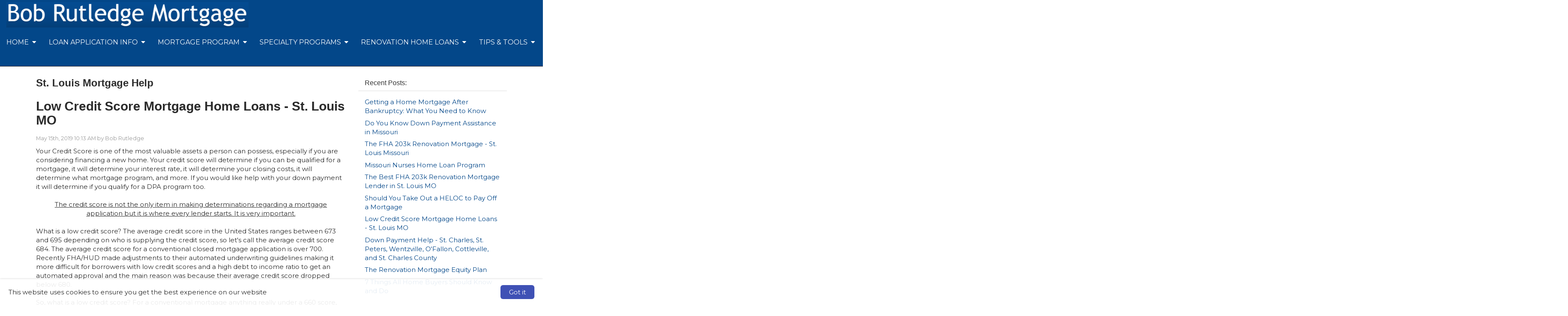

--- FILE ---
content_type: text/html; charset=utf-8
request_url: https://www.bobrutledge.com/Low+Credit+Score+Mortgage+Home+Loans+-+St.+Louis+MO
body_size: 28127
content:

<!doctype html>

<html lang="en">
	<head>
		
    
    <title>
        Mortgage Tips and Information That Helps - St. Louis MO </title>
    <meta charset="utf-8" />
    <meta name="headerInfo" content="NewContent">
    <meta http-equiv="X-UA-Compatible" content="IE=edge" />
    <meta name="drid" content="proi" />
    <meta name="viewport" content="width=device-width, initial-scale=1" />
    <meta id="head_head_metaDesc" name="description" content="My blog is dedicated to find the answers to your questions about, First Time Home Buyers, FHA Information, FHA 203k, Down Payment Help, low down payment options, and so much more in the St. Louis and St. Charles, MO area.  Come here to find the latest mortgage lending news and trends regarding interest rates, programs, guidelines and help for new home buyers."></meta>
    <meta id="head_head_metaKey" name="keywords" content="St. Louis, St. Charles, Missouri MO, home loans, real estate loans, home loan information, mortgage loans, mortgage, FHA, First Time Home Buyer, Down Payment Help, Mortgage, Mortgage Help, FHA 203k, VA, USDA, 100% Mortgage, No Down Payment Mortgage, FHA 203k lender St. Louis, St. Louis MHDC Lender, No Down Payment St. Louis, Down Payment Assistance St. Louis MO"></meta>
    <link href="https://fonts.googleapis.com/icon?family=Material+Icons" rel="stylesheet">
        <!-- uxThemeStylesLiteral | BEGIN -->
    
    <link rel="icon" type="image/" href="">
    <meta Property= 'og:image' content='http://www.bobrutledge.com/xSites/Mortgage/bobrutledge/'>
<meta Property= 'og:title' content='Mortgage Tips and Information That Helps - St. Louis MO '/>
<meta Property= 'og:type' content='website'/>
<meta Property= 'og:URL' content='http://www.bobrutledge.com/Low+Credit+Score+Mortgage+Home+Loans+-+St.+Louis+MO'/>

    <style>
nav.navbar {
background-color: #034789; 
border-color: #2C2728; 
color: #ffffff; 
font-family: "Montserrat", sans-serif; 
font-size: 16px; 
}
.navbar-nav li a {
background-color: #034789; 
color: #ffffff; 
font-family: "Montserrat", sans-serif; 
font-size: 16px; 
}
.nav .open > a, .nav .open > a:hover, .nav .open > a:focus, .navbar-nav li a:hover {
background-color: #045bb0; 
color: #ffffff; 
}
.nav .open > a, .nav .open > a:hover, .nav .open > a:focus, .navbar-nav li a:hover:hover {
background-color: #045bb0; 
color: #ffffff; 
}
nav.navbar .dropdown-menu {
background-color: #034789; 
}
nav.navbar .dropdown-menu li a {
background-color: #034789; 
color: #ffffff; 
font-family: "Montserrat", sans-serif; 
font-size: 14px; 
}
nav.navbar .dropdown-menu li a:hover {
background-color: #221E20; 
color: #ffffff; 
}
nav.navbar .navbar-toggle {
background-color: #221E20; 
color: #ffffff; 
font-family: "Montserrat", sans-serif; 
font-size: 16px; 
}
nav.navbar .navbar-toggle:hover {
background-color: #045bb0; 
color: #ffffff; 
}
body.xs-body {
color: #2b2b2b; 
font-family: "Montserrat", sans-serif; 
font-size: 15px; 
}
body a {
color: #034789; 
font-family: "Montserrat", sans-serif; 
font-size: 15px; 
}
body a:hover {
color: #000000; 
}
.btn-primary, .btn-xs-primary {
background-color: #034789; 
border-color: #221E20; 
color: #ffffff; 
font-family: "Montserrat", sans-serif; 
font-size: 16px; 
}
.btn-primary, .btn-xs-primary:hover {
background-color: #181517; 
color: #ffffff; 
}
.btn-info, .btn-xs-info {
background-color: #221E20; 
border-color: #221E20; 
color: #ffffff; 
font-family: "Montserrat", sans-serif; 
font-size: 16px; 
}
.btn-info, .btn-xs-info:hover {
background-color: #034789; 
color: #ffffff; 
}
.background-social {
background-color: #a7a7a7; 
}
.background-social a i.social-shape {
color: #ffffff; 
}
.background-social a i.social-logo {
color: #034789; 
}
div.background-primary {
background-color: #a7a7a7; 
color: #ffffff; 
}
div.background-secondary {
background-color: #EAEAEA; 
color: #4A4A4A; 
}
div.card {
background-color: #d0d0d0; 
color: #000000; 
}
.panel-primary {
border-color: #221E20; 
}
.panel-primary > .panel-heading {
background-color: #221E20; 
border-color: #221E20; 
color: #ffffff; 
}
footer.xs-site-footer {
background-color: #221E20; 
color: #ffffff; 
font-family: "Montserrat", sans-serif; 
font-size: 16px; 
}
footer.xs-site-footer a {
color: #ffffff; 
font-family: "Montserrat", sans-serif; 
font-size: 16px; 
}
footer.xs-site-footer a:hover {
color: #221E20; 
}
.footer-social a i.social-shape {
color: #ffffff; 
}
.footer-social a i.social-logo {
color: #034789; 
}
</style>
<link href="https://fonts.googleapis.com/css?family=Montserrat" rel="stylesheet">
<link href="https://fonts.googleapis.com/css?family=Merriweather" rel="stylesheet">

    <style>
    .xs-blog-sidebar {
  margin-top: 20px;
}

.xs-blog-sidebar .panel {
  border: none;
  -webkit-box-shadow: none;
          box-shadow: none;
}

.xs-blog-sidebar .panel .panel-heading {
  background: transparent;
}

.xs-blog-sidebar .panel .panel-heading h4 {
  font-weight: 100;
}
.BlogPostFooter {
  margin-top: 40px;
}

.BlogPostFooter .BlogPostPostedInFooter a {
  margin: 0px 2px 0 6px;
}

.BlogPostFooter .BlogPostCommentLink {
      background: grey;
    padding: 4px 12px;
    border-radius: 8px;
    color: white;
    margin: 34px 0 0 10px;
}

.BlogPostFooter .BlogPostSubscribeLink {
  margin-top: 40px;
}
.BlogPostCommentSection h5 {
  display: -webkit-box;
  display: -ms-flexbox;
  display: flex;
  -webkit-box-align: center;
      -ms-flex-align: center;
          align-items: center;
  font-weight: 100;
  font-size: 24px;
  color: #757575;
  margin-bottom: 30px;
}

.BlogPostCommentSection h5 i {
  margin-right: 8px;
  color: #757575;
}
.commentHolder {
  margin: 20px 6px;
}

.commentHolder .userComment {
  display: -webkit-box;
  display: -ms-flexbox;
  display: flex;
  -webkit-box-align: start;
      -ms-flex-align: start;
          align-items: flex-start;
}

.commentHolder .userComment i {
  font-size: 36px;
  margin: 4px 10px 0 0;
  color: #e0e0e0;
}

.commentHolder .userReply {
  margin-left: 40px;
      margin-top: 12px;
  display: -webkit-box;
  display: -ms-flexbox;
  display: flex;
  -webkit-box-align: start;
      -ms-flex-align: start;
          align-items: flex-start;
}

.commentHolder .userReply i {
  font-size: 36px;
  margin: 4px 10px 0 0;
  color: #e0e0e0;
}

.commentHolder .commentInfo .commentText {
  border: 1px solid #eee;
  padding: 10px;
  border-radius: 14px;
}

.commentHolder .commentInfo .about {
  font-size: 12px;
  margin-left: 12px;
  color: #9e9e9e;
}
footer {
    margin-top: 100px;
}
</style>
    <style type="text/css" media="screen">
        img {
            max-width: 100%;
            height: auto;
        }

        .nopadding {
            padding: 0 !important;
            margin: 0 !important;
        }

        .xs-page-form {
            padding: 0;
            margin: 0;
        }

        .fr-shadow {
                box-shadow: 0 1px 3px rgba(0,0,0,.12), 0 1px 1px 1px rgba(0,0,0,.16);
        }
        .fr-bordered {
            border: 5px solid #ccc;
        }
        .fr-rounded {
            border-radius: 10px;
            background-clip: padding-box;
        }
    </style>
    <link href="//netdna.bootstrapcdn.com/bootstrap/3.1.1/css/bootstrap.min.css" rel="Stylesheet" />
    <link href="//netdna.bootstrapcdn.com/font-awesome/4.3.0/css/font-awesome.min.css" rel="stylesheet">
    <link id="xsThemeCSS" href="/CSS/Provided_Themes/version3/theme.css" rel="stylesheet" type="text/css" />

    <script type="text/javascript" src="//code.jquery.com/jquery-1.11.0.min.js"></script>
    <script type="text/javascript" src="//netdna.bootstrapcdn.com/bootstrap/3.1.1/js/bootstrap.min.js"></script>
    <script type="text/javascript" src="/scripts/global.js"></script>

    <script type="text/javascript">
        var drawWidgets = function () {
            $('[data-xswidget]').each(function () {
                var loadTo = $(this);
                var loading = $("<i/>", {
                    "class": "xs-loading-dyn-content fa fa-spinner fa-spin"
                }).appendTo(loadTo);

                loadTo.addClass("");
                var widg = loadTo.attr("data-xswidget");
                var urlString = "/controls/controlviewer.aspx?control=" + widg;

                $.ajax({
                    url: urlString,
                    type: "GET",
                    dataType: "html",
                    success: function (res) {
                        if (loadTo.is("div")) {
                            loadTo.html(res);
                        } else {
                            //not a div, possibly a ul or something that cant have the form.
                            loadTo.html($(res).find("div.main-ajax-content").html());
                        }
                    },
                    error: function () {
                        loadTo.find("i.xs-loading-dyn-content").remove();
                        loadTo.text("Error Loading..");
                    }
                });
            });
        }

        function resizeMe(id, clearHeight) {
            // listings pages such as "our homes" calls me
            var theFrame = document.getElementById(id);
            if (clearHeight) {
                theFrame.height = 0;
            }
            var theBody = (theFrame.contentWindow.document.body || theFrame.contentDocument.body)
            var newHeight = Math.max(theBody.scrollHeight, theBody.offsetHeight, theBody.clientHeight);
            theFrame.height = (newHeight + "px");
        }

        $(document).ready(function () {
            drawWidgets();
            // this shows and hides the dropdown menus.
            $("li.dropdown").mouseenter(function () {
                clearTimeout($(this).data('timeoutId'));
                $(this).addClass("open");
            }).mouseleave(function () {
                var theElement = $(this), timeoutId = setTimeout(function () {
                    theElement.removeClass("open");
                }, 250);
                theElement.data("timeoutId", timeoutId);
            });

        });
    </script>
    



    <!-- uxThemeStylesLiteral | END -->

    <script type="text/javascript">
        var window_resize = false;
        var abp = function () {
            $("body").css("padding-top", $(".navbar-fixed-top").outerHeight());
        };
        $(document).ready(function () {
            abp();
        });
        $(window).resize(function () {
            if (window_resize) {
                clearTimeout(window_resize);
            }
            window_resize = setTimeout(function () {
                abp();
            }, 600);
        });
    </script>

	</head>
	<body class="xs-body">
		<form method="post" action="NewContent.aspx?FileName=myblog.x&amp;Post=327817&amp;" id="form1" class="xs-page-form">
<div class="aspNetHidden">
<input type="hidden" name="content_content_ToolkitScriptManager_HiddenField" id="content_content_ToolkitScriptManager_HiddenField" value="" />
<input type="hidden" name="__EVENTTARGET" id="__EVENTTARGET" value="" />
<input type="hidden" name="__EVENTARGUMENT" id="__EVENTARGUMENT" value="" />
<input type="hidden" name="__VIEWSTATE" id="__VIEWSTATE" value="sjSbe47NxXkeT1HL/1/CqQ5e21unTNLSAfTy/OSZWpsT04v0o+qaRVBnSI1XMyM8705antp1D0uUVZPKFY6UDoYEb3IVPsOdaIpwR+r2CHdCLr+CGW1s2XDka/jr8gz2mb53D+K6PyaKzNSRJAkhug7tLqGbCj+/Rm8GpeHCG+Mp1JaLbGZ9Hoy5a2kZEpCyyXOAGoP5lfjr4AZbAVTDrbDTW1lbOA7QnWQpuMdNzbUmNGpgp2myjsMCUBEgU0n2hrCnop1iDKusxcnCBfqi+tk82dLFH8K9b0YUDIlPjAUCesigtqeoou4zOT3xRMedJZxKW/+f/kcCrMuUnr29c3/rkLzye3NuMHvx7pc3VQ+kILpkktyAAUhg6/Gb4KeTxOvLQtcwaSYnhaEdsfuDCfTqIEatjoSpFzN7Thk16/JRYrgII/iiE+ODFPeHmq4WhiGGuBAvfkyQSXDHj2aT12Qjocl0fWaeurR5I0GyAKKoH3Hmu+eqb0n5JCBr8w/cyiyD+56vchh0XKxV6UzvYtdYN4uzimsSZhipPMaJZeSUXzFqlT3SgJyrNmWP8mdrfyfDCDHYwnsgZ6YihJzhNU0K38hsozRgLQZFKI+q9/ZLEMu+bfzeIHzaDj5CoaeRv7TpeuIkGCtzeS4B7mufXNNe+9+iqKxwmv3ls4HNaTGMmHUSbt8/wOF4no7JS0MEW9bkUgH/r2klBdrEvHBsEAXOAw2KteENNaRZ/1vAUdUrlu7TctJD8fPAqEEx61TEhjCdcPGpSMJ/wjmEBh65l25wS/QUtqHP1GCMynJT9uPfi/tMFsP+0K5VqQtMt/yau3t2H2ec6hA2tWaBrYLZMj/koJLgBVXoOcoIOIVGIPP1rvrDcaJbzomqu6cfHo3x3Rx9/9jHvOAjMwPPPI08+qUgiuCYMR3LvDtU8g5pJXdLvii9ijcMwo+Uy+8nHRerBTYSuZr2z5RYCYQSFNMsnJCHir6wTtNQZVlP385crIQFHkKRXO0j78oHPi1U+pQbFYrTW93B1XxKK+XVQ7vttVHJmDw26Bh/L5Varct8+BBF9TAzdNrUeobjWHiX7duRBTMygsVjErW3umjU9kRkmHgqWTR5dfcfE1jiuPnkFyTYWGlB6iwsvzWpEyBIOpHsljauYQsL12YqGcASiE260777BCNkq31eOVsACdEx90cZw9kEFl3ruR3rz8ig8okEvPXmnCdvKKonieb0YRv8YIVX/0sUst9hMCmD9ami1PzCMjsjAhk0BhTsgeRqHx+Gu8+u1JoPc0cW92g8LyJYids4qDOUCAQMYL+iFOPHP5QJfJzuDLD2QFZP0QFUfdOQWOVx2Z+UohcQ0YzVARkexxlhkw0J2Hdq3y1OtoLUMKsKayPMveX1v8QezPtJT6Ol2+ki6hiiWMiBxGYDl+FNX32+/cyd0isBQz5sj23FKgvLccaQkiIXG6sV72+NnoGlU80KOUPs6uKNGsktZUIqk3Y2r4EcVIFnYImIU+5cgIPA3bYjlZZ/AoP5kmqlHDovDkXgeiJ7Jf4Zh+mCxrAwyz5yXxbTt+66fT/HRPkqiQzSOwEVPg72+NDKlPNu4LaPeT04DnomFysFt6bPGDKSUOURWNbeuirioM3ECYv/pmGGmeRffISyMoh2UaNi7nlnzB6UQ0JX5NSRO0jWeZABqTeIVWAcOxolpq4MJfLwKyvndg6z1FNu9E4zdG178oE6rvKygdTo+i/wpUdkENcQQTWoK6gWHOBLW19go2Z/uklgMIGcHIX7xRSGo7DNHoKbuqt/DNuQDe7LzbQgUmtKCcZC8XuPZpiOODrz5Qs/Mt/E3vOojYJz8WpDCyZXKSYk+c2pDnh2kuCZFJITLS3SZi1HM98w7lGXHB827DU88aIzT/[base64]/2FdiUxo4wkq2tDmRPg28DljX1JJoIMPnn2PGiYK4ihuEI6fahgm8n/i5hjtam8DXmWQ8HY/2Nu3BTjc/1pAZH2Q2dB08i3KOtwn0km4KyAS+tGSV4Kq6fFZDL2bk0+coDyw/We6d2Csw1EuWrCXlqFw1sJ7ORZGmoVOyGGbI670ffaN7WiDEDon7BBDaJ1JxfA5X11JpWrqB5RlbcQPdWacO4BTHeFODSVOM+wLiI4weFk/nVtWqHIgEWcQLRjaRVsg1nBPslNmzao2mXurHn+v9ZZmEmq7kJKnEk8DPP55M7WFuFChAfkZ8gC+9M8pGKMsT8K/viG47nHIwRI+1F8MT2rcGu2aLkIKL+UPKmkiz2h+1bkg/bXFc8fBaAk+Dyv/zeBgb+JDFSykL4Y+wS8BDeimP562HFbBOQd7gBTVgBfLOXjzC+Te6iGhT4cX7Y3XY0fQL9eGHi4Bnh6OgZlxNU2hZRDVl5dny+4AuapKCCQxdBg9Thfrh5oE+oQWesVtRUosz2XZAHAcXBW1NNpI/n/O5UCVMrAAh7vfRwz+9g/wSW2I1crOOElP/sdYp8ZvKwyPbzEe9R8/XGvJzWLfAPAwBst97PQz0b2rWnyyAORTwnFIxbct03BuQ4pKKK/tXqWU71e6H562xLTceEloXP0X06a+WB2OxHk9JAXaqoNk4nD6anPHSAHQQrj4mhDhUl4NOzO/cblg40x4Od3XOFJSJiiQOWRh2iMCrEn3H1Ro098AWzWiEPVb/2+sDjT1VjndIUzd6gdSLz82qE9Ul9ktGW4y+oCj42eo6QeFEHU5kdTKZDo1rwKwwgUyyttWwqz5dceCJE3gFhBOa0vefQR0hgyumeTpC7EAkhCZ275LiiLIMFzOlMpFd6gg5T1njHs+I48VIswclpM5gnyNz6zi/q7tffgOoW4HQQq7eXSz7yTi84GD+ki4qUayWWfwu5aW/qcISH5uXSU5HK+maClYI995xB9fxL4cW09U0nkGKjOBRdZfSlOGJi/6H9X3FPcuOFhuCNxWKewpYcJOmd3J0GbFcIaQQ/qyPCNEVsdxBLhfPNONTENPJcnXhmIzYkmWNFpZ1Vh73IXD6Hjg6SJz0flJvayG4vryjegeVY3ffzFhUfBXG7uiR+qx+H0o4APQoGkh9mUROSCfyFkEEAR/StQ6+0aRhDLGgw53DLeM5TNeQ7+Kalm7Pui7Fu+DKMEF2ZgeZwfyt3rYaiNuZRu0E5F/84FulDbf9kg+SXDTS+AJ2pLd/XohpxiXB6WrX1PCMud/AONeKAlyGu+OtpAliVq33RGi2nz4jetnQZRI7q90vy4Kdn39nUoIQIc2pxFHKf8Mcx02o9DijQO3szFekLWtXo8fK6XFrVrucUISIX4wp0FysOFk8qUckecgsp1WKev2ILtyRhQOFG0XfbyLbAtJnzoDblzLIluRFZAuAuhjADgQfC0Vjv8p26v7uvGaI/dSqJ6LOANO1F2q8rG/JRdy7veZPchMGxPp3W7qeXDBSXpCruLXZzcWu8+yBXnpQLIRElcT+gKp4GyWNin6yzK2T7MoAgRL46QTzNw5Bs7VpOODlDjYtsHcUBLPoucTOZuM/btSqP0e6/WEhd5BDKp/C+Ps9EFLDm5O/Ezsw/8eAsJL9oW/5syL+HWk8+hvonmjNGcaO4qdHAIBDNueSLe2Y8v6qpStlEuxLpqy+vDsKMXoeA84E60/KEv2Zoonh9Cz8OxBc/uBISaOYUotI7KJJY563bc/gZ8MAT7mE+8h6sM9vFr5mwCYl+O5OBmqr+I8uC3O0y5XQnFklNjtUlUgiMxfyLmqbuUZyFDQXalR+4ZMyEP/MaZ4zEOoORqWDJQizVvQtIM17GTSXgzeBVyBq94IKL+MXu9kdIuzt5EtZrJqRDn1StHH2SHX0G6XUvVVRxw+rFQuOkBBAO+2RJhIf4M423ukEHU0EHqtw7uLeSGmen4brbgwS4WoN3yp3lo26q9AIuQWKnjQ5FTXgH9CIVnTE5Mmg4vWHn0OPUJ2s/DJg8TjhiwxCPCNMrZA2GCZu20XGW/LGf6sw6eAiLRvaTz7VYqy3Z9YdE8110Ezzysm1aqUUIOKOZiFW86mBHVqz4xPWO9d604pvMDjkJuKY2bGnQUdvqXftHKqj/M9jdIE5geyyEOda4SprlGWAAN7t+HBxsx/GqacrDj03+Ofq8hJ4BCcIeKj9vttqApSx1QqAs3ZMRAeyPgaL0XQt0o29Rg3RhjWVPdzaMdRTXMnNrT6qTK/[base64]/XSrvGe82FMQqA9kRZlOAsiGFQbzuMLxh+kNGkbs/6lZXN9DIqpIKnERDcg14vrvNfu/[base64]/0Q4NML21x7w/HZRzA1RPh5wh2XCdoZ2BNsbJpmbYlu5kY666nUUjg6q6lyoamKcI0KqBfLdLjsr96HioqGVShbbs3P0VnnD7cGcYmXzU35AlQItrcQ+zfNN82RA2ZisCuGnL3B7p2k36FBu8e67X6TNihaQnVJBo47UzyzKrLhuAbyUD6228JgBdX3Eui/I/uGafclNXCqIPlmcKy9fBBH8oywbTJ+GwjRoZMuGkem4ZGvSsDfRTs39fpKPRaIZ5YGyaqbg7MsSkfzl+ZsbG8iw0DmWsWoBxlZUUexmi8/wuv8ynT7yO3ejOhp438LWxXliw9pIuDI0zJ4tQZFcW4zc1VJImOWHN7E5E1isktDfsis/[base64]/nJifpyYcE2hiwE7QgJTsncEWx/wRHesUwQ4+IiHVb/7+BWf/k9i0I2W5ZUQUsh5FvfsPL0L+nMOIIGUfRFUS7IKYFoBq+2p04+WnANziBz8u5tTt9GAl6iOLrG/6Q+YLNHBNZqW3RCFnWeCl4zHsQmr0N/9H6LyvSksvoYb64Yx6DbinZW6bFSlsqS7vN8vNoybA1tbos46FV7QH28Z1EyHkyzgfLWpJx/uN5PBEQGNAla9uXNVhy4/OeoAqOjUr2yXZbNsKQW3UoWKD0VrmnlTUHQN/FJeQmR9OWrY5eBe831rLQGC92Y1Cxk5/lIrwVXMdWWQiXYqLmbRvhSS4/8fgn30/sGHWgyVS+0OqncSTUWUYTTMf0tnlIJaU1pbzwsHQSAITTTyCmsPw7iuBgBNUq6fDP6tUHuP6eWVVoT9nWkW4Aobe6Sm9ZNeV8PJrZMtFzXLpNw4Dt9KWIlhZOiHEJXeKVBkplOoEzSwNbvZIkLtLugOUDFBuftnKwSfsXUCe2HvEVUMYoEDjWiliBOf0djjGgbN/AwcfoNNCVvwZPFn3z7/AZQK3XczBgCJil3SXQFsstYW/0EBIXDVHBB2ZcE6HNXnf1L9XAT5200a5lsw8ROVx0i37GpVi5rsjbRBzi8uGuY98Jt21/m4iU1/WCaqxUxaf2u2yF6BDx3cbPOVSiOaALWcdbmnxwfdO3c3RGerVONKSRH7j0aKPEblul2PVtN8UUQAJr19Tc8s0NKajgx3o4vI3JTiO8Phmdz0uFLQXDxR/qjTrVLBtxx85b+PvU37CJyVOxl5Luza5oq0nq8SocW3rOZ04wl2ZZLF3cvZBL08BW313ii2WjVncerUyrm729EskII0aXNenAy8Gojc+XAshU/s8RfLW" />
</div>

<script type="text/javascript">
//<![CDATA[
var theForm = document.forms['form1'];
if (!theForm) {
    theForm = document.form1;
}
function __doPostBack(eventTarget, eventArgument) {
    if (!theForm.onsubmit || (theForm.onsubmit() != false)) {
        theForm.__EVENTTARGET.value = eventTarget;
        theForm.__EVENTARGUMENT.value = eventArgument;
        theForm.submit();
    }
}
//]]>
</script>


<script src="/WebResource.axd?d=Rc5jP7dbHogvkMUnLDILot7mMjwoXpeqKJzXhoQshrM9IV-kwgHTEZvWklHkPAK0pVifMLh9Hdr5FLGy0&amp;t=635823526080000000" type="text/javascript"></script>


<script src="/ScriptResource.axd?d=BnL4vylab_z_YA-JgS3nkRAxUZw-kB90KTie0XpIY5WpsMSJeB0xzI-FWOEwXyPA34b0Rgxhva0gqLdGDWfAgM4SFgVTiCMyJ5oSkt7zZfV-F_zP0&amp;t=23c9c237" type="text/javascript"></script>
<script src="/ScriptResource.axd?d=QucbQZx-0CncXrlRltm8JVeThGbnw9J5ZDkYCJWGy0ftl4a0W5V2VYY729jVI5OX3k10FeZIwWYYPlHYr8iykaa99PUqbENXiCP1IE4LInCB0lYk8KW6yWKJx2I1&amp;t=23c9c237" type="text/javascript"></script>
<div class="aspNetHidden">

	<input type="hidden" name="__VIEWSTATEGENERATOR" id="__VIEWSTATEGENERATOR" value="03F52E9C" />
	<input type="hidden" name="__EVENTVALIDATION" id="__EVENTVALIDATION" value="zXlAfqyeYQe1yVD1/9gBIH8FnHLr0khZVoTsG6a/oV6wHE3hoOGmAlRVLYMEK22mUyq5Xq71yXmQpmxxAoQPSOQiziUllZy8yFTIFsyaBhma8mkQBGQvCE0XH4sJROlc2hkGV/yvCQ5KTqqF9WZQi0aEiTNthhup7P+IxEega/lTvr9IUNICQ3k94Sw=" />
</div>
			
    <div class="ta-layout-fullscreen">
        <header>
            <div class="xs-header">
                <div class="xs-company-motto hidden">
                    Loan Officer NMLS#: 297044

                </div>
            </div>
            <nav class="navbar navbar-fixed-top" role="navigation">
                <div class="navbar-header">
                    <button type="button" class="navbar-toggle" data-toggle="collapse" data-target="#xs-navbar-collapse">
                        <span class="sr-only">Toggle Navigation</span>
                        <span>Menu</span>
                        <i class="fa fa-bars"></i>
                    </button>
                    
    <!-- phLogo: BEGIN -->
    <a href="/" class="navbar-brand xs-company-name xs-company-logo"><img src="https://proistatic.com/Mortgage/bobrutledge/Content/UploadedFiles/logo2.png"></a>
    <!-- phLogo: END -->

                </div>
                <div class="collapse navbar-collapse" id="xs-navbar-collapse">
                    <ul class="nav navbar-nav navbar-right">
                        
                        
				<li class="has-children dropdown">
					
					<a href="/Home">
						<span class="pull-left">
							Home
						</span>
						<span class="pull-right">&nbsp; <i class="fa fa-caret-down"></i></span>
						<div class="clearfix"></div>
					</a>

					<ul class="dropdown-menu">
						
								<li>
									<a href="/Contactme">
										Contact Me
									</a>
								</li>
							
								<li>
									<a href="/MyBlog">
										My Blog
									</a>
								</li>
							
								<li>
									<a href="/AboutMe">
										About Me
									</a>
								</li>
							
								<li>
									<a href="/privacypolicy">
										Privacy Policy
									</a>
								</li>
							
								<li>
									<a href="/9-steps-to-owning">
										9 Steps to Owning eBook
									</a>
								</li>
							
								<li>
									<a href="/Pre-Qualification">
										2 minute Pre-Qualification
									</a>
								</li>
							
					</ul>
				</li>
			
				<li class="has-children dropdown">
					
					<a href="/LoanApplicationInfo">
						<span class="pull-left">
							Loan Application Info
						</span>
						<span class="pull-right">&nbsp; <i class="fa fa-caret-down"></i></span>
						<div class="clearfix"></div>
					</a>

					<ul class="dropdown-menu">
						
								<li>
									<a href="/LoanApplication">
										Loan Application
									</a>
								</li>
							
								<li>
									<a href="/CustomerLogin">
										Customer Login
									</a>
								</li>
							
					</ul>
				</li>
			
				<li class="has-children dropdown">
					
					<a href="/RatesandAPR">
						<span class="pull-left">
							Mortgage Program
						</span>
						<span class="pull-right">&nbsp; <i class="fa fa-caret-down"></i></span>
						<div class="clearfix"></div>
					</a>

					<ul class="dropdown-menu">
						
								<li>
									<a href="/FHA-Mortgage-St.-Louis-Missouri">
										FHA Mortgages
									</a>
								</li>
							
								<li>
									<a href="/VA-mortgage">
										VA Home Loans
									</a>
								</li>
							
								<li>
									<a href="/USDA-rural-development-Mortgage-missouri">
										USDA Rural Development
									</a>
								</li>
							
								<li>
									<a href="/Modular-Manufactured-Home-Loans">
										Manufactured Homes
									</a>
								</li>
							
								<li>
									<a href="/ReverseMortgages">
										Reverse Mortgages
									</a>
								</li>
							
								<li>
									<a href="/FixedVs.Adjustable">
										Fixed Vs. Adjustable
									</a>
								</li>
							
					</ul>
				</li>
			
				<li class="has-children dropdown">
					
					<a href="/CustomPage">
						<span class="pull-left">
							Specialty Programs
						</span>
						<span class="pull-right">&nbsp; <i class="fa fa-caret-down"></i></span>
						<div class="clearfix"></div>
					</a>

					<ul class="dropdown-menu">
						
								<li>
									<a href="/First-Time-Home-Buyer">
										First Time Home Buyer 
									</a>
								</li>
							
								<li>
									<a href="/downpaymentassistance">
										Down Payment Assistance
									</a>
								</li>
							
								<li>
									<a href="/Down-Payment-Assistance-Missouri">
										MO Down Payment Assistance
									</a>
								</li>
							
								<li>
									<a href="/Lowest Mortgage Interest Rates">
										MO Low Interest Rates
									</a>
								</li>
							
								<li>
									<a href="/ZERO-Home-Buyer-Program">
										ZERO Program
									</a>
								</li>
							
								<li>
									<a href="/Missouri-Teacher-Mortgage-Program">
										Teacher Home Loan 
									</a>
								</li>
							
								<li>
									<a href="/Missouri-Nurses-Mortgage-Program">
										Nurses Home Loans
									</a>
								</li>
							
								<li>
									<a href="/creditscorerescue">
										Credit Score Rescue
									</a>
								</li>
							
					</ul>
				</li>
			
				<li class="has-children dropdown">
					
					<a href="/Renovation-remodeling-home-loans">
						<span class="pull-left">
							Renovation Home Loans
						</span>
						<span class="pull-right">&nbsp; <i class="fa fa-caret-down"></i></span>
						<div class="clearfix"></div>
					</a>

					<ul class="dropdown-menu">
						
								<li>
									<a href="/fha-203k-renovation-St.Louis">
										FHA 203k Renovation Loan
									</a>
								</li>
							
								<li>
									<a href="/HomestyleRenovation">
										Homestyle Renovation
									</a>
								</li>
							
								<li>
									<a href="/VA-renovation-mortgage">
										VA Renovation Mortgage
									</a>
								</li>
							
								<li>
									<a href="/renovationequityplan">
										Renovation Equity Plan
									</a>
								</li>
							
								<li>
									<a href="/renovationrefinance">
										Reno Refi
									</a>
								</li>
							
								<li>
									<a href="/FHA203k-FAQ">
										RENO FAQ
									</a>
								</li>
							
					</ul>
				</li>
			
				<li class="has-children dropdown">
					
					<a href="/TipsTools">
						<span class="pull-left">
							Tips & Tools
						</span>
						<span class="pull-right">&nbsp; <i class="fa fa-caret-down"></i></span>
						<div class="clearfix"></div>
					</a>

					<ul class="dropdown-menu">
						
								<li>
									<a href="/YourFICOscore">
										Your FICO score
									</a>
								</li>
							
								<li>
									<a href="/less-then-perfect-credit-lender-St-Louis">
										Less Then Perfect Credit
									</a>
								</li>
							
								<li>
									<a href="/Bad-Credit-Mortgage-Approval-St.-Louis">
										FHA Manual Underwriting Success
									</a>
								</li>
							
								<li>
									<a href="/poor-credit-mortgage-help-St-Louis">
										FHA Compensating Factors
									</a>
								</li>
							
								<li>
									<a href="/mortgage-after-bankruptcy">
										After Bankruptcy
									</a>
								</li>
							
								<li>
									<a href="/divorceandyourmortgage">
										Divorce and Your Mortgage
									</a>
								</li>
							
								<li>
									<a href="/EliminatingPMI">
										Eliminating PMI
									</a>
								</li>
							
								<li>
									<a href="/Whatisacreditscore">
										What is a credit score?
									</a>
								</li>
							
								<li>
									<a href="/MortgageSavingTips">
										Mortgage Saving Tips
									</a>
								</li>
							
								<li>
									<a href="/GetFHAPre-Approved">
										Are You Pre-Approved?
									</a>
								</li>
							
								<li>
									<a href="/GettingQualified">
										Getting Qualified
									</a>
								</li>
							
								<li>
									<a href="/FHAmortgagehelp">
										Do and Don't
									</a>
								</li>
							
								<li>
									<a href="/YourDownPayment">
										Your Down Payment
									</a>
								</li>
							
								<li>
									<a href="/ClosingCosts">
										Closing Costs
									</a>
								</li>
							
								<li>
									<a href="/Debt-to-IncomeRatiosFHA">
										Debt-to-Income Ratios
									</a>
								</li>
							
								<li>
									<a href="/TypesofInsurance">
										Types of Insurance
									</a>
								</li>
							
								<li>
									<a href="/WhatisPMI">
										What is PMI?
									</a>
								</li>
							
								<li>
									<a href="/BuyerInfo">
										Buyer Info
									</a>
								</li>
							
					</ul>
				</li>
			
                        <li>&emsp;</li>
                    </ul>
                    <div class="clearfix"></div>
                </div>
            </nav>
        </header>
        <section>
            <div class="container">
                
    <script type="text/javascript">
//<![CDATA[
Sys.WebForms.PageRequestManager._initialize('ctl00$ctl00$content$content$ToolkitScriptManager', 'form1', [], [], [], 90, 'ctl00$ctl00');
//]]>
</script>

    <!-- phPage: BEGIN -->
    

<script language="javascript" type="text/javascript">

	$(function () {
		$("#btnAddComment").button().on("click", function () {
			var szCommentName = document.getElementById("txtCommentName").value;
			var szCommentEmail = document.getElementById("txtCommentEmail").value;
			var szCommentURL = document.getElementById("txtCommentURL").value;
			var szCommentComment = document.getElementById("txtCommentComment").value;
			var szVerify = document.getElementById("txtVerify").value;
			var postID = document.getElementById("hdnPostID").value;
			var formData = { PostID: postID, CommentName: szCommentName, CommentEmail: szCommentEmail, CommentURL: szCommentURL, Comment: szCommentComment, Verify: szVerify };
			var bHasError = false;


			if (bHasError) {
				// errComments
			}
			else {
				$.ajax({
					url: "/apps/blogging/BlogPostHandler.aspx/AddNewComment",
					type: "POST",
					data: JSON.stringify(formData),
					contentType: "application/json; charset=utf-8",
					traditional: true,
					dataType: "json",
					success: function (data) {
						var results = data.d;
						if (results.HasError == true) {
							document.getElementById("errComments").innerHTML = results.ErrorMessage;
							document.getElementById("errComments").style.display = "block";
						}
						else {
							$('#divAddNewCommentDLG').modal('toggle');
							document.getElementById("txtCommentName").value = "";
							document.getElementById("txtCommentEmail").value = "";
							document.getElementById("txtCommentURL").value = "";
							document.getElementById("txtCommentComment").value = "";
							document.getElementById("txtVerify").value = "";
						}
					},
					error: function (data) {
						try {
							var results = data.d;
							document.getElementById("errComments").innerHTML = results.ErrorMessage;
							document.getElementById("errComments").style.display = "block";
						}
						catch (e) {
							document.getElementById("errComments").innerHTML = "An unknown error has occurred.";
							document.getElementById("errComments").style.display = "block";
						}
					}
				});
			}
		});


		$("#btnSubscribe").button().on("click", function () {
			var szSubscribeName = document.getElementById("txtSubscribeName").value;
			var szSubscribeEmail = document.getElementById("txtSubscribeEmail").value;
			var szSubscribeAddress = document.getElementById("txtSubscribeAddress").value;
			var szSubscribeCity = document.getElementById("txtSubscribeCity").value;
			var szSubscribeState = document.getElementById("txtSubscribeState").value;
			var szSubscribeZip = document.getElementById("txtSubscribeZip").value;
			var szVerify = document.getElementById("txtVerifySubscribe").value;

			var formData = { Name: szSubscribeName, Email: szSubscribeEmail, Address: szSubscribeAddress, City: szSubscribeCity, State: szSubscribeState, ZipCode: szSubscribeZip, Verify: szVerify };
			var bHasError = false;

			if (bHasError) {
				// errComments
			}
			else {
				$.ajax({
					url: "/apps/blogging/BlogPostHandler.aspx/SubscribeToBlog",
					type: "POST",
					data: JSON.stringify(formData),
					contentType: "application/json; charset=utf-8",
					traditional: true,
					dataType: "json",
					success: function (data) {
						var results = data.d;
						if (results.HasError == true) {
							document.getElementById("errSubscribe").innerHTML = results.ErrorMessage;
							document.getElementById("errSubscribe").style.display = "block";
						}
						else {
							$('#divSubscribeDLG').modal('toggle');
							document.getElementById("txtSubscribeName").value = "";
							document.getElementById("txtSubscribeEmail").value = "";
							document.getElementById("txtSubscribeAddress").value = "";
							document.getElementById("txtSubscribeCity").value = "";
							document.getElementById("txtSubscribeState").value = "";
							document.getElementById("txtSubscribeZip").value = "";
							document.getElementById("txtVerify").value = "";
						}
					},
					error: function (data) {
						try {
							var results = data.d;
							document.getElementById("errSubscribe").innerHTML = results.ErrorMessage;
							document.getElementById("errSubscribe").style.display = "block";
						}
						catch (e) {
							document.getElementById("errSubscribe").innerHTML = "An unknown error has occurred.";
							document.getElementById("errSubscribe").style.display = "block";
						}
					}
				});
			}
		});
	});

	function setPostID(pid) {
		document.getElementById("hdnPostID").value = pid;
	}
</script>
<style type="text/css">
	.errComSub 
	{
		color: Red;
		font-size: 9pt;
		text-align: left;	
		margin-left: 212px;
        margin-bottom: 15px;
	}
	
	.bottom-spacing
	{
	    margin-bottom: 7px;
	}
	
	.label-padding 
	{
	    padding-right: 0px;
	}
	
	h2 
	{
	    width: 100%;
	    float: left;
	}
	
	.BlogPostTextContent 
	{
	    width: auto;
        height: auto;
        clear: both;
	}
	
	.BlogPostCommentFooter 
	{
	    font-size: 10pt;
	    color: #666;
	    width: 100%;
	}
	
	.BlogPostCommentsPostedFooter 
	{
	    float: left;
	}
	
	.TagLinkCSS, CategoryLinkCSS
	{
	    padding-right: 5px;
	}
	
	@media screen and (max-width: 1024px) {
	   .label-padding 
	   {
	       text-align: left;
	       padding-bottom: 5px;
	   } 
	}
	
	.BlogPostCommentLink 
	{
	    padding: 0px 5px;
	    float: right;
	}
	
	.BlogPostCommentsPostedFooter 
	{
	    color: #b4bcc2;
	    font-size: 85%;
	}
	
	.BlogPostSubscribeLink 
	{
	    float: right;
        border-right: 1px solid rgb(228, 222, 222);
        padding-right: 6px;
	}
	
	.BlogPostPostedInFooter 
	{
	    margin: 5px 0px;
	}
	
	@media screen and (max-width: 1442px) 
	{
	    .BlogPostCommentLink 
	    {
	        float: left;
            clear: both;
            margin-top: 5px;
            padding-left: 0px;
	    }
	
	.BlogPostSubscribeLink 
	    {
	        float: left;
            border-right: none;
            padding-right: 6px;
            clear: left;
            margin-bottom: 15px;
	    }
	    
	    h2 
	    {
	        width: 100%;
	        float: left;
	        text-align: left;
	    }
	    
	}
	@media screen and (max-width: 767px) 
	{
	    .xs-blog-sidebar 
	    {
	        margin-top: 110px;
	    }
	}
</style>

<input type="hidden" id="hdnPostID">
<div class="xs-my-blog">
	
	<div id="CommentForm">
		<div class="col-sm-8 xs-blog-content">
			<h1 style="font-size:24px;margin-top:26px;">St. Louis Mortgage Help</h1><div><h2>Low Credit Score Mortgage Home Loans - St. Louis MO</h2><p class='text-muted'><small>May 15th, 2019 10:13 AM by Bob Rutledge</small></p></div><div class="BlogPostTextContent">Your Credit Score is one of the most valuable assets a person can possess, especially if you are considering financing a new home. Your credit score will determine if you can be qualified for a mortgage, it will determine your interest rate, it will determine your closing costs, it will determine what mortgage program, and more. If you would like help with your down payment it will determine if you qualify for a DPA program too.&nbsp;<br><br><div style="text-align: center;"><u>The credit score is not the only item in making determinations regarding a mortgage application but it is where every lender starts. It is very important.</u></div><br>What is a low credit score? The average credit score in the United States ranges between 673 and 695 depending on who is supplying the credit score, so let's call the average credit score 684.&nbsp;The average credit score for a conventional closed mortgage application is over 700. Recently FHA/HUD made adjustments to their automated underwriting guidelines making it more difficult for borrowers with low credit scores and a high debt to income ratio to get an automated approval and the main reason was because their average credit score dropped below 680.<br><br>So, what is a low credit score? For a conventional mortgage anything really under a 660 score, unless you are utilizing the Home Ready or Home Possible programs and then it is a little lower. With FHA I use to say 580 or higher and you would be fine, but now a low credit score for FHA is going to be nearer to 620 unless your debt ratio is well managed.<br><br>FHA allows for credit scores down to 500 but if you fall below 580 it is an automatic required 10% down payment instead of the common 3.5% required down payment for FHA. Credit score does matter with FHA!<br><br>Can you get approved for a mortgage with a low credit score between 580 to 620, yes, absolutely. FHA recently made it more difficult to get approved but it is possible still. Besides FHA you only have the VA mortgage, for qualified Veteran, for low to poor credit scores. I am starting to see some Non-QM mortgage programs for low to poor credit borrowers but the down payment is huge and the qualification guidelines are very difficult.<br><br>How do you get approved for a mortgage if your scores are low to poor, low being 580 to 620 and poor from 560 to 580? I include the high side of poor because sometimes a minor tweak to a 560 score can kick the score up to 620 or higher.<br><br>Your first step to a mortgage approval with a low credit score is to find a mortgage loan officer that is willing and capable of working with you. Not all lenders are wiling or have the knowledge, ability, and experience to help you.&nbsp;<br><br>In many instances a low credit score is only a minor tweak away from becoming exactly what you need to get approved, get a better interest rate, qualify for down payment assistance, purchase a new home with little to nothing out of pocket, qualify for the house you want, and all the extra benefits that come with a higher credit score.<br><br>With my low credit score borrowers I utilize my Credit Score Rescue Program to help increase credit scores very quickly. If done well and properly you can see credit score improvements within 2 to 4 weeks! When we pull a credit report generally we get the credit history, current credit trade lines, and the scores, with the Credit Score Rescue Program we also receive the POTENTIAL CREDIT SCORES.<br><br>Your potential credit scores come from the 3 credit bureaus, TransUnion, Equifax, and Experian and it is their factual feedback as to what your scores can be within 30 days of execution of specific action steps. If the scores you have are too low for what we want or need but your potential scores provide you with a better situation then we will order from the 3 bureaus your Action Plan to higher scores.&nbsp;<br><br>The Action Plan will tell us exactly how to get the biggest bang for your investment into improving your credit score. But, it also allows us to play with the Action Plan to possibly reduce the investment needed to get that BIG BANG results to a more affordable option to get us exactly what is needed.&nbsp;<br><br>The Credit Score Rescue Plan is something I have not experienced in over 2 decades as a mortgage loan officer. I now work with a lot of new home buyers that were turned down previously by other lenders, thought their credit too low to own a home, or we simply used the program to help improve the mortgage application. <a href="https://www.bobrutledge.com/creditscorerescue" target="_blank">Learn more about the Credit Score Rescue Program.</a><br><br><b>HOME BUYER TIP:</b> if your scores are low and you are wanting to purchase a new home and are working on your credit scores, STOP! I see it too often that the DIY work of future home buyers has hurt them because they have done the wrong right thing. Let someone like me help and consult with you, BTW, paying off collections can actually hurt your credits scores, (hint). Want More Tips about <a href="https://www.bobrutledge.com/less-then-perfect-credit-lender-St-Louis" target="_blank">LOW CREDIT SCORE APPROVAL</a>?<br><br>I can and want to help you qualified for a mortgage for your next new home! Go to my website at <a href="https://www.bobrutledge.com/Home" target="_blank">www.bobrutledge.com&nbsp;</a>at my website you will find more help and how to reach me. Would you like to <a href="https://calendly.com/bobrutledge" target="_blank">SCHEDULE an APPOINTMENT</a> to ask questions, get advice, or to get pre-qualified, I would welcome to hearing from you.<br><br>My name is Bob Rutledge and I have been a Mortgage Loan Officer in the St. Louis MO area for over 2 decades. I specialize in first time home buyers, renovation mortgages, and helping home buyers with low credit scores improve and strengthen their home buying position.<br><br><br><br><br></div><div class="BlogPostFooter"><div class="BlogPostPostedInFooter"><span class="CategoryPostedInCSS">Posted in:</span><a class="CategoryLinkCSS" href="/MyBlog?category=MortgageHelp">Mortgage Help</a> and tagged: <a class="TagLinkCSS" href="/MyBlog?tag=BadCreditMortgage">Bad Credit Mortgage</a><a class="TagLinkCSS" href="/MyBlog?tag=Missouri">Missouri</a><a class="TagLinkCSS" href="/MyBlog?tag=StLouis">St. Louis</a><a class="TagLinkCSS" href="/MyBlog?tag=MO">MO</a><a class="TagLinkCSS" href="/MyBlog?tag=StCharles">StCharles</a><a class="TagLinkCSS" href="/MyBlog?tag=MortgageCreditScore">MortgageCreditScore</a><a class="TagLinkCSS" href="/MyBlog?tag=LowCreditScores">LowCreditScores</a><a class="TagLinkCSS" href="/MyBlog?tag=PoorCreditScores">PoorCreditScores</a><a class="TagLinkCSS" href="/MyBlog?tag=BadCreditScores">BadCreditScores</a><a class="TagLinkCSS" href="/MyBlog?tag=lowcreditscorehomeloansStLouisMOlowcreditscoremortgageStLouis">lowcreditscorehomeloansStLouisMOlowcreditscoremort</a><a class="TagLinkCSS" href="/MyBlog?tag=StLouisLendersLowCreditScores">StLouisLendersLowCreditScores</a><a class="TagLinkCSS" href="/MyBlog?tag=WhatlendersinStLouisLowCreditScores">WhatlendersinStLouisLowCreditScores</a><a class="TagLinkCSS" href="/MyBlog?tag=lowcreditscorelendersStLouis">lowcreditscorelendersStLouis</a><a class="TagLinkCSS" href="/MyBlog?tag=poorcreditscoremortgagelendersStLouis">poorcreditscoremortgagelendersStLouis</a><a class="TagLinkCSS" href="/MyBlog?tag=creditscorehelpStLouis">creditscorehelpStLouis</a><a class="TagLinkCSS" href="/MyBlog?tag=StLouisMortgageLenderthatworkwithpoorcredit">StLouisMortgageLenderthatworkwithpoorcredit</a><a class="TagLinkCSS" href="/MyBlog?tag=mortgageforpoorcreditStLouis">mortgageforpoorcreditStLouis</a><a class="TagLinkCSS" href="/MyBlog?tag=homeloansforbadcreditStLouis">homeloansforbadcreditStLouis</a><a class="TagLinkCSS" href="/MyBlog?tag=helpforbadcreditStLouis">helpforbadcreditStLouis</a></div><div class="BlogPostCommentFooter">Posted by Bob Rutledge on May 15th, 2019 10:13 AM</div><span style="width:10px;"></span><a class="BlogPostCommentLink" onclick="setPostID( 327817 )" data-toggle="modal" data-target="#divAddNewCommentDLG" aria-hidden="true" href="Controls/#">Post a Comment</a><a class="BlogPostSubscribeLink" data-toggle="modal" data-target="#divSubscribeDLG" aria-hidden="true" href="Controls/#">Subscribe to this blog</a></div>
			<br clear="all" />
			
		</div>
		<div class="col-sm-4 xs-blog-sidebar">
			<div class="panel panel-default">
				<div class="panel-heading">
					<h4 class="panel-title">Recent Posts:</h4>
				</div>
				<div class="panel-body">
					<div style="padding-bottom:.5em;"><a href="/Getting+a+Home+Mortgage+After+Bankruptcy%3a+What+You+Need+to+Know">Getting a Home Mortgage After Bankruptcy: What You Need to Know</a></div><div style="padding-bottom:.5em;"><a href="/Do+You+Know+Down+Payment+Assistance+in+Missouri">Do You Know Down Payment Assistance in Missouri</a></div><div style="padding-bottom:.5em;"><a href="/The+FHA+203k+Renovation+Mortgage+-+St.+Louis+Missouri">The FHA 203k Renovation Mortgage - St. Louis Missouri</a></div><div style="padding-bottom:.5em;"><a href="/Missouri+Nurses+Home+Loan+Program">Missouri Nurses Home Loan Program</a></div><div style="padding-bottom:.5em;"><a href="/The+Best+FHA+203k+Renovation+Mortgage+Lender+in+St.+Louis+MO">The Best FHA 203k Renovation Mortgage Lender in St. Louis MO</a></div><div style="padding-bottom:.5em;"><a href="/Should+You+Take+Out+a+HELOC+to+Pay+Off+a+Mortgage">Should You Take Out a HELOC to Pay Off a Mortgage</a></div><div style="padding-bottom:.5em;"><a href="/Low+Credit+Score+Mortgage+Home+Loans+-+St.+Louis+MO">Low Credit Score Mortgage Home Loans - St. Louis MO</a></div><div style="padding-bottom:.5em;"><a href="/Down+Payment+Help+-+St.+Charles%2c+St.+Peters%2c+Wentzville%2c+O%27Fallon%2c+Cottleville%2c+and+St.+Charles+County">Down Payment Help - St. Charles, St. Peters, Wentzville, O'Fallon, Cottleville, and St. Charles County</a></div><div style="padding-bottom:.5em;"><a href="/The+Renovation+Mortgage+Equity+Plan">The Renovation Mortgage Equity Plan</a></div><div style="padding-bottom:.5em;"><a href="/7+Things+All+Home+Buyers+Should+Know+and+Do">7 Things All Home Buyers Should Know and Do</a></div>
				</div>
			</div>
			<div class="panel panel-default">
				<div class="panel-heading">
					<h4 class="panel-title">Archives:</h4>
				</div>
				<div class="panel-body">
					<div id="pArchiveMonths" class="ArchiveMonths">

</div>
					<div><div id="7-2011" style="margin-left:-310px;width:300px;border-width:2px;z-index:1000;box-shadow:5px 5px 5px #aaa;position:absolute;background-color:White;display:none;border-radius:4px;border-color:#E8E8E8;border-style:solid;"><a href="javascript:closeNav(&#39;7-2011&#39;);void(0);" style="float:right;margin-right:1em;margin-top:.5em;"><img src="/Apps/Blogging/Images/close%20button.jpg" alt="" /></a><div style="padding:2px 2px 0px 5px;">   July 2011<br><br></div><div style="height:300px;padding:2px 2px 0px 5px;overflow-y:scroll;"><a href="/Getting+a+VA+Mortgage+Home+Loan+in+St.+Louis%2c+St.+Charles+and+Missouri">Getting a VA Mortgage Home Loan in St. Louis, St. Charles and Missouri</a><div><div></div></div><hr><a href="/FHA+Help+-+Down+Payment+Assistance+-+No+Closing+Costs+No+Appraisal+Fee">FHA Help - Down Payment Assistance - No Closing Costs No Appraisal Fee</a><div><div></div></div><hr><a href="/5+Steps+to+a+Succcessful+FHA+Mortgage+Application+-+St.+Charles+and+St.+Louis+MO">5 Steps to a Succcessful FHA Mortgage Application - St. Charles and St. Louis MO</a><div><div></div></div><hr><a href="/The+3+Fs+of+St.+Charles+and+St.+Louis+Mo%3a+FHA%2c+First+Time+Home+Buyers+and+Foreclosures">The 3 Fs of St. Charles and St. Louis Mo: FHA, First Time Home Buyers and Foreclosures</a><div><div></div></div><hr></div></div></div><div id="4-2018" style="margin-left:-310px;width:300px;border-width:2px;z-index:1000;box-shadow:5px 5px 5px #aaa;position:absolute;background-color:White;display:none;border-radius:4px;border-color:#E8E8E8;border-style:solid;"><a href="javascript:closeNav(&#39;4-2018&#39;);void(0);" style="float:right;margin-right:1em;margin-top:.5em;"><img src="/Apps/Blogging/Images/close%20button.jpg" alt="" /></a><div style="padding:2px 2px 0px 5px;">   April 2018<br><br></div><div style="height:300px;padding:2px 2px 0px 5px;overflow-y:scroll;"><a href="/Top+10+First-Time+Home+Buyer+Mistakes+I+See+and+How+to+Avoid+Them">Top 10 First-Time Home Buyer Mistakes I See and How to Avoid Them</a><div><div></div></div><hr></div></div><div id="3-2018" style="margin-left:-310px;width:300px;border-width:2px;z-index:1000;box-shadow:5px 5px 5px #aaa;position:absolute;background-color:White;display:none;border-radius:4px;border-color:#E8E8E8;border-style:solid;"><a href="javascript:closeNav(&#39;3-2018&#39;);void(0);" style="float:right;margin-right:1em;margin-top:.5em;"><img src="/Apps/Blogging/Images/close%20button.jpg" alt="" /></a><div style="padding:2px 2px 0px 5px;">   March 2018<br><br></div><div style="height:300px;padding:2px 2px 0px 5px;overflow-y:scroll;"><a href="/Student+Loans+and+Mortgage+Approval">Student Loans and Mortgage Approval</a><div><div></div></div><hr><a href="/Pros+and+Cons+of+a+Low+Down+Payment">Pros and Cons of a Low Down Payment</a><div><div></div></div><hr></div></div><div id="2-2018" style="margin-left:-310px;width:300px;border-width:2px;z-index:1000;box-shadow:5px 5px 5px #aaa;position:absolute;background-color:White;display:none;border-radius:4px;border-color:#E8E8E8;border-style:solid;"><a href="javascript:closeNav(&#39;2-2018&#39;);void(0);" style="float:right;margin-right:1em;margin-top:.5em;"><img src="/Apps/Blogging/Images/close%20button.jpg" alt="" /></a><div style="padding:2px 2px 0px 5px;">   February 2018<br><br></div><div style="height:300px;padding:2px 2px 0px 5px;overflow-y:scroll;"><a href="/What+Does+the+New+Tax+Law+Mean+for+First-Time+Buyers%3f+">What Does the New Tax Law Mean for First-Time Buyers? </a><div><div></div></div><hr></div></div><div id="1-2018" style="margin-left:-310px;width:300px;border-width:2px;z-index:1000;box-shadow:5px 5px 5px #aaa;position:absolute;background-color:White;display:none;border-radius:4px;border-color:#E8E8E8;border-style:solid;"><a href="javascript:closeNav(&#39;1-2018&#39;);void(0);" style="float:right;margin-right:1em;margin-top:.5em;"><img src="/Apps/Blogging/Images/close%20button.jpg" alt="" /></a><div style="padding:2px 2px 0px 5px;">   January 2018<br><br></div><div style="height:300px;padding:2px 2px 0px 5px;overflow-y:scroll;"><a href="/Low+Down+Payment+Alternative+to+FHA+-+St.+Louis+MO">Low Down Payment Alternative to FHA - St. Louis MO</a><div><div></div></div><hr><a href="/VA+Mortgage+Closing+Costs+">VA Mortgage Closing Costs </a><div><div></div></div><hr><a href="/Paying+Collections+Before+Your+Mortgage+Application">Paying Collections Before Your Mortgage Application</a><div><div></div></div><hr></div></div><div id="3-2017" style="margin-left:-310px;width:300px;border-width:2px;z-index:1000;box-shadow:5px 5px 5px #aaa;position:absolute;background-color:White;display:none;border-radius:4px;border-color:#E8E8E8;border-style:solid;"><a href="javascript:closeNav(&#39;3-2017&#39;);void(0);" style="float:right;margin-right:1em;margin-top:.5em;"><img src="/Apps/Blogging/Images/close%20button.jpg" alt="" /></a><div style="padding:2px 2px 0px 5px;">   March 2017<br><br></div><div style="height:300px;padding:2px 2px 0px 5px;overflow-y:scroll;"><a href="/Refinancing+Your+Mortgage+With+Little+to+Zero+Equity+-+St.+Louis+MO">Refinancing Your Mortgage With Little to Zero Equity - St. Louis MO</a><div><div></div></div><hr><a href="/Mortgages+and+Loans+for+Remodeling%2c+Renovating%2c+Fixing+Up%2c+Rehabbing%2c+Improving+Your+Home">Mortgages and Loans for Remodeling, Renovating, Fixing Up, Rehabbing, Improving Your Home</a><div><div></div></div><hr></div></div><div id="2-2017" style="margin-left:-310px;width:300px;border-width:2px;z-index:1000;box-shadow:5px 5px 5px #aaa;position:absolute;background-color:White;display:none;border-radius:4px;border-color:#E8E8E8;border-style:solid;"><a href="javascript:closeNav(&#39;2-2017&#39;);void(0);" style="float:right;margin-right:1em;margin-top:.5em;"><img src="/Apps/Blogging/Images/close%20button.jpg" alt="" /></a><div style="padding:2px 2px 0px 5px;">   February 2017<br><br></div><div style="height:300px;padding:2px 2px 0px 5px;overflow-y:scroll;"><a href="/Jumbo+Mortgages+-+Low+Down+Payment+Options+-+St.+Louis+and+Kansas+City">Jumbo Mortgages - Low Down Payment Options - St. Louis and Kansas City</a><div><div></div></div><hr></div></div><div id="1-2017" style="margin-left:-310px;width:300px;border-width:2px;z-index:1000;box-shadow:5px 5px 5px #aaa;position:absolute;background-color:White;display:none;border-radius:4px;border-color:#E8E8E8;border-style:solid;"><a href="javascript:closeNav(&#39;1-2017&#39;);void(0);" style="float:right;margin-right:1em;margin-top:.5em;"><img src="/Apps/Blogging/Images/close%20button.jpg" alt="" /></a><div style="padding:2px 2px 0px 5px;">   January 2017<br><br></div><div style="height:300px;padding:2px 2px 0px 5px;overflow-y:scroll;"><a href="/Zero+to+Low+Down+Payment+Mortgages+-+St.+Louis+MO">Zero to Low Down Payment Mortgages - St. Louis MO</a><div><div></div></div><hr></div></div><div id="4-2016" style="margin-left:-310px;width:300px;border-width:2px;z-index:1000;box-shadow:5px 5px 5px #aaa;position:absolute;background-color:White;display:none;border-radius:4px;border-color:#E8E8E8;border-style:solid;"><a href="javascript:closeNav(&#39;4-2016&#39;);void(0);" style="float:right;margin-right:1em;margin-top:.5em;"><img src="/Apps/Blogging/Images/close%20button.jpg" alt="" /></a><div style="padding:2px 2px 0px 5px;">   April 2016<br><br></div><div style="height:300px;padding:2px 2px 0px 5px;overflow-y:scroll;"><a href="/Getting+A+Mortgage+Approved+After+Bankruptcy">Getting A Mortgage Approved After Bankruptcy</a><div><div></div></div><hr></div></div><div id="3-2016" style="margin-left:-310px;width:300px;border-width:2px;z-index:1000;box-shadow:5px 5px 5px #aaa;position:absolute;background-color:White;display:none;border-radius:4px;border-color:#E8E8E8;border-style:solid;"><a href="javascript:closeNav(&#39;3-2016&#39;);void(0);" style="float:right;margin-right:1em;margin-top:.5em;"><img src="/Apps/Blogging/Images/close%20button.jpg" alt="" /></a><div style="padding:2px 2px 0px 5px;">   March 2016<br><br></div><div style="height:300px;padding:2px 2px 0px 5px;overflow-y:scroll;"><a href="/Down+Payment+Help+and+Options">Down Payment Help and Options</a><div><div></div></div><hr><a href="/The+Formula+to+Mortgage+Approval+for+Bad+Credit+Borrowers">The Formula to Mortgage Approval for Bad Credit Borrowers</a><div><div></div></div><hr></div></div><div id="2-2016" style="margin-left:-310px;width:300px;border-width:2px;z-index:1000;box-shadow:5px 5px 5px #aaa;position:absolute;background-color:White;display:none;border-radius:4px;border-color:#E8E8E8;border-style:solid;"><a href="javascript:closeNav(&#39;2-2016&#39;);void(0);" style="float:right;margin-right:1em;margin-top:.5em;"><img src="/Apps/Blogging/Images/close%20button.jpg" alt="" /></a><div style="padding:2px 2px 0px 5px;">   February 2016<br><br></div><div style="height:300px;padding:2px 2px 0px 5px;overflow-y:scroll;"><a href="/The+VA+Mortgage+-+Zero+Down+Payment+Home+Loan">The VA Mortgage - Zero Down Payment Home Loan</a><div><div></div></div><hr></div></div><div id="3-2014" style="margin-left:-310px;width:300px;border-width:2px;z-index:1000;box-shadow:5px 5px 5px #aaa;position:absolute;background-color:White;display:none;border-radius:4px;border-color:#E8E8E8;border-style:solid;"><a href="javascript:closeNav(&#39;3-2014&#39;);void(0);" style="float:right;margin-right:1em;margin-top:.5em;"><img src="/Apps/Blogging/Images/close%20button.jpg" alt="" /></a><div style="padding:2px 2px 0px 5px;">   March 2014<br><br></div><div style="height:300px;padding:2px 2px 0px 5px;overflow-y:scroll;"><a href="/The+5+Things+That+Drive+Loan+Officers+Crazy+-+Never+Do+Them!">The 5 Things That Drive Loan Officers Crazy - Never Do Them!</a><div><div></div></div><hr><a href="/Buying+a+New+Home+this+Spring+or+Summer%3f+Get+Prepared!">Buying a New Home this Spring or Summer? Get Prepared!</a><div><div></div></div><hr></div></div><div id="2-2014" style="margin-left:-310px;width:300px;border-width:2px;z-index:1000;box-shadow:5px 5px 5px #aaa;position:absolute;background-color:White;display:none;border-radius:4px;border-color:#E8E8E8;border-style:solid;"><a href="javascript:closeNav(&#39;2-2014&#39;);void(0);" style="float:right;margin-right:1em;margin-top:.5em;"><img src="/Apps/Blogging/Images/close%20button.jpg" alt="" /></a><div style="padding:2px 2px 0px 5px;">   February 2014<br><br></div><div style="height:300px;padding:2px 2px 0px 5px;overflow-y:scroll;"><a href="/Financing+a+Fixer+Upper%2c+Foreclosure+or+Outdated+House+with+the+FHA+203k">Financing a Fixer Upper, Foreclosure or Outdated House with the FHA 203k</a><div><div></div></div><hr></div></div><div id="11-2013" style="margin-left:-310px;width:300px;border-width:2px;z-index:1000;box-shadow:5px 5px 5px #aaa;position:absolute;background-color:White;display:none;border-radius:4px;border-color:#E8E8E8;border-style:solid;"><a href="javascript:closeNav(&#39;11-2013&#39;);void(0);" style="float:right;margin-right:1em;margin-top:.5em;"><img src="/Apps/Blogging/Images/close%20button.jpg" alt="" /></a><div style="padding:2px 2px 0px 5px;">   November 2013<br><br></div><div style="height:300px;padding:2px 2px 0px 5px;overflow-y:scroll;"><a href="/Help+for+Underwater+Mortgages+for+Homeowners+-+The+New+HARP+2.0">Help for Underwater Mortgages for Homeowners - The New HARP 2.0</a><div><div></div></div><hr></div></div><div id="10-2013" style="margin-left:-310px;width:300px;border-width:2px;z-index:1000;box-shadow:5px 5px 5px #aaa;position:absolute;background-color:White;display:none;border-radius:4px;border-color:#E8E8E8;border-style:solid;"><a href="javascript:closeNav(&#39;10-2013&#39;);void(0);" style="float:right;margin-right:1em;margin-top:.5em;"><img src="/Apps/Blogging/Images/close%20button.jpg" alt="" /></a><div style="padding:2px 2px 0px 5px;">   October 2013<br><br></div><div style="height:300px;padding:2px 2px 0px 5px;overflow-y:scroll;"><a href="/FHA+is+Helping+Home+Buyers+with+Credit+Scores+of+580+and+Higher!">FHA is Helping Home Buyers with Credit Scores of 580 and Higher!</a><div><div></div></div><hr></div></div><div id="6-2013" style="margin-left:-310px;width:300px;border-width:2px;z-index:1000;box-shadow:5px 5px 5px #aaa;position:absolute;background-color:White;display:none;border-radius:4px;border-color:#E8E8E8;border-style:solid;"><a href="javascript:closeNav(&#39;6-2013&#39;);void(0);" style="float:right;margin-right:1em;margin-top:.5em;"><img src="/Apps/Blogging/Images/close%20button.jpg" alt="" /></a><div style="padding:2px 2px 0px 5px;">   June 2013<br><br></div><div style="height:300px;padding:2px 2px 0px 5px;overflow-y:scroll;"><a href="/First+Time+Home+Buyers+-+Mortgages%2c+Down+Payment+Assistance%2c+Grants%2c+and+Help">First Time Home Buyers - Mortgages, Down Payment Assistance, Grants, and Help</a><div><div></div></div><hr></div></div><div id="5-2013" style="margin-left:-310px;width:300px;border-width:2px;z-index:1000;box-shadow:5px 5px 5px #aaa;position:absolute;background-color:White;display:none;border-radius:4px;border-color:#E8E8E8;border-style:solid;"><a href="javascript:closeNav(&#39;5-2013&#39;);void(0);" style="float:right;margin-right:1em;margin-top:.5em;"><img src="/Apps/Blogging/Images/close%20button.jpg" alt="" /></a><div style="padding:2px 2px 0px 5px;">   May 2013<br><br></div><div style="height:300px;padding:2px 2px 0px 5px;overflow-y:scroll;"><a href="/Successfully+Closing+a+FHA+203k+in+45+days+or+Sooner">Successfully Closing a FHA 203k in 45 days or Sooner</a><div><div></div></div><hr><a href="/Top+Home+Improvements+that+Pay+Using+the+FHA+203k+Renovation+Mortgage">Top Home Improvements that Pay Using the FHA 203k Renovation Mortgage</a><div><div></div></div><hr><a href="/The+%231+Best+First+TIme+Home+Buyer+Mortgage!">The #1 Best First TIme Home Buyer Mortgage!</a><div><div></div></div><hr><a href="/The+Perfect+Loan+File%3f">The Perfect Loan File?</a><div><div></div></div><hr><a href="/How+to+Write+a+FHA+203k+Renovation+Mortgage+Purchase+Contract">How to Write a FHA 203k Renovation Mortgage Purchase Contract</a><div><div></div></div><hr></div></div><div id="4-2013" style="margin-left:-310px;width:300px;border-width:2px;z-index:1000;box-shadow:5px 5px 5px #aaa;position:absolute;background-color:White;display:none;border-radius:4px;border-color:#E8E8E8;border-style:solid;"><a href="javascript:closeNav(&#39;4-2013&#39;);void(0);" style="float:right;margin-right:1em;margin-top:.5em;"><img src="/Apps/Blogging/Images/close%20button.jpg" alt="" /></a><div style="padding:2px 2px 0px 5px;">   April 2013<br><br></div><div style="height:300px;padding:2px 2px 0px 5px;overflow-y:scroll;"><a href="/Credit+Scores+and+Mortgages">Credit Scores and Mortgages</a><div><div></div></div><hr></div></div><div id="3-2013" style="margin-left:-310px;width:300px;border-width:2px;z-index:1000;box-shadow:5px 5px 5px #aaa;position:absolute;background-color:White;display:none;border-radius:4px;border-color:#E8E8E8;border-style:solid;"><a href="javascript:closeNav(&#39;3-2013&#39;);void(0);" style="float:right;margin-right:1em;margin-top:.5em;"><img src="/Apps/Blogging/Images/close%20button.jpg" alt="" /></a><div style="padding:2px 2px 0px 5px;">   March 2013<br><br></div><div style="height:300px;padding:2px 2px 0px 5px;overflow-y:scroll;"><a href="/Down+Payment+Assistance+and+Help+for+St.+Louis+and+St.Charles+MO">Down Payment Assistance and Help for St. Louis and St.Charles MO</a><div><div></div></div><hr><a href="/Renovation+Home+Loans+and+Mortgages">Renovation Home Loans and Mortgages</a><div><div></div></div><hr></div></div><div id="7-2012" style="margin-left:-310px;width:300px;border-width:2px;z-index:1000;box-shadow:5px 5px 5px #aaa;position:absolute;background-color:White;display:none;border-radius:4px;border-color:#E8E8E8;border-style:solid;"><a href="javascript:closeNav(&#39;7-2012&#39;);void(0);" style="float:right;margin-right:1em;margin-top:.5em;"><img src="/Apps/Blogging/Images/close%20button.jpg" alt="" /></a><div style="padding:2px 2px 0px 5px;">   July 2012<br><br></div><div style="height:300px;padding:2px 2px 0px 5px;overflow-y:scroll;"><a href="/Closing+Costs+-++What+Are+They%3f">Closing Costs -  What Are They?</a><div><div></div></div><hr></div></div><div id="5-2012" style="margin-left:-310px;width:300px;border-width:2px;z-index:1000;box-shadow:5px 5px 5px #aaa;position:absolute;background-color:White;display:none;border-radius:4px;border-color:#E8E8E8;border-style:solid;"><a href="javascript:closeNav(&#39;5-2012&#39;);void(0);" style="float:right;margin-right:1em;margin-top:.5em;"><img src="/Apps/Blogging/Images/close%20button.jpg" alt="" /></a><div style="padding:2px 2px 0px 5px;">   May 2012<br><br></div><div style="height:300px;padding:2px 2px 0px 5px;overflow-y:scroll;"><a href="/Home+Improvement%2c+Renovation%2c+Rehab+Refinance">Home Improvement, Renovation, Rehab Refinance</a><div><div></div></div><hr></div></div><div id="3-2012" style="margin-left:-310px;width:300px;border-width:2px;z-index:1000;box-shadow:5px 5px 5px #aaa;position:absolute;background-color:White;display:none;border-radius:4px;border-color:#E8E8E8;border-style:solid;"><a href="javascript:closeNav(&#39;3-2012&#39;);void(0);" style="float:right;margin-right:1em;margin-top:.5em;"><img src="/Apps/Blogging/Images/close%20button.jpg" alt="" /></a><div style="padding:2px 2px 0px 5px;">   March 2012<br><br></div><div style="height:300px;padding:2px 2px 0px 5px;overflow-y:scroll;"><a href="/The+Best+Mortgage+Interest+Rate">"The Best Mortgage Interest Rate"</a><div><div></div></div><hr></div></div><div id="1-2012" style="margin-left:-310px;width:300px;border-width:2px;z-index:1000;box-shadow:5px 5px 5px #aaa;position:absolute;background-color:White;display:none;border-radius:4px;border-color:#E8E8E8;border-style:solid;"><a href="javascript:closeNav(&#39;1-2012&#39;);void(0);" style="float:right;margin-right:1em;margin-top:.5em;"><img src="/Apps/Blogging/Images/close%20button.jpg" alt="" /></a><div style="padding:2px 2px 0px 5px;">   January 2012<br><br></div><div style="height:300px;padding:2px 2px 0px 5px;overflow-y:scroll;"><a href="/The+Best+Jumbo+Lender+with+The+Lowest+Interest+Rates">The Best Jumbo Lender with The Lowest Interest Rates</a><div><div></div></div><hr></div></div><div id="12-2011" style="margin-left:-310px;width:300px;border-width:2px;z-index:1000;box-shadow:5px 5px 5px #aaa;position:absolute;background-color:White;display:none;border-radius:4px;border-color:#E8E8E8;border-style:solid;"><a href="javascript:closeNav(&#39;12-2011&#39;);void(0);" style="float:right;margin-right:1em;margin-top:.5em;"><img src="/Apps/Blogging/Images/close%20button.jpg" alt="" /></a><div style="padding:2px 2px 0px 5px;">   December 2011<br><br></div><div style="height:300px;padding:2px 2px 0px 5px;overflow-y:scroll;"><a href="/USDA+-+Rural+Development+THE+Best+Low+Cost+Mortgage+in+Missouri">USDA - Rural Development THE Best Low Cost Mortgage in Missouri</a><div><div></div></div><hr></div></div><div id="10-2011" style="margin-left:-310px;width:300px;border-width:2px;z-index:1000;box-shadow:5px 5px 5px #aaa;position:absolute;background-color:White;display:none;border-radius:4px;border-color:#E8E8E8;border-style:solid;"><a href="javascript:closeNav(&#39;10-2011&#39;);void(0);" style="float:right;margin-right:1em;margin-top:.5em;"><img src="/Apps/Blogging/Images/close%20button.jpg" alt="" /></a><div style="padding:2px 2px 0px 5px;">   October 2011<br><br></div><div style="height:300px;padding:2px 2px 0px 5px;overflow-y:scroll;"><a href="/It%27s+Back%2c+The+HUD+Foreclosure+%24100+Down+Payment+Program">It's Back, The HUD Foreclosure $100 Down Payment Program</a><div><div></div></div><hr><a href="/How+to+Write+a+FHA+203K+Purchase+Contract">How to Write a FHA 203K Purchase Contract</a><div><div></div></div><hr><a href="/USDA+Rural+Development+in+Missouri+The+Best+Zero+Down+Payment+Mortgage">USDA Rural Development in Missouri The Best Zero Down Payment Mortgage</a><div><div></div></div><hr><a href="/The+Top+10+Reasons+For+A+FHA+Mortgage+">The Top 10 Reasons For A FHA Mortgage </a><div><div></div></div><hr><a href="/FHA+Streamline+Refinance+-+Without+An+Appraisal+-+Missouri">FHA Streamline Refinance - Without An Appraisal - Missouri</a><div><div></div></div><hr></div></div><div id="9-2011" style="margin-left:-310px;width:300px;border-width:2px;z-index:1000;box-shadow:5px 5px 5px #aaa;position:absolute;background-color:White;display:none;border-radius:4px;border-color:#E8E8E8;border-style:solid;"><a href="javascript:closeNav(&#39;9-2011&#39;);void(0);" style="float:right;margin-right:1em;margin-top:.5em;"><img src="/Apps/Blogging/Images/close%20button.jpg" alt="" /></a><div style="padding:2px 2px 0px 5px;">   September 2011<br><br></div><div style="height:300px;padding:2px 2px 0px 5px;overflow-y:scroll;"><a href="/Just+How+Hard+Is+It+For+a+First+Time+Home+Buyer+To+Get+a+Mortgage%3f">Just How Hard Is It For a First Time Home Buyer To Get a Mortgage?</a><div><div></div></div><hr></div></div><div id="8-2011" style="margin-left:-310px;width:300px;border-width:2px;z-index:1000;box-shadow:5px 5px 5px #aaa;position:absolute;background-color:White;display:none;border-radius:4px;border-color:#E8E8E8;border-style:solid;"><a href="javascript:closeNav(&#39;8-2011&#39;);void(0);" style="float:right;margin-right:1em;margin-top:.5em;"><img src="/Apps/Blogging/Images/close%20button.jpg" alt="" /></a><div style="padding:2px 2px 0px 5px;">   August 2011<br><br></div><div style="height:300px;padding:2px 2px 0px 5px;overflow-y:scroll;"><a href="/Home+Loans+for+Poor+Credit+and+Low+Income+-+St.+Louis+and+St.+Charles+Mo">Home Loans for Poor Credit and Low Income - St. Louis and St. Charles Mo</a><div><div></div></div><hr><a href="/Refinancing+an+Underwater+Mortgage+-+St.+Louis%2c+St.+Charles+and+Missouri+-+FHA+and+Conventional">Refinancing an Underwater Mortgage - St. Louis, St. Charles and Missouri - FHA and Conventional</a><div><div></div></div><hr></div></div>
					<div style="padding-bottom:.5em;"><a href="javascript:openNav(&#39;4-2018&#39;);void(0);">April 2018 (1)</a></div><div style="padding-bottom:.5em;"><a href="javascript:openNav(&#39;3-2018&#39;);void(0);">March 2018 (2)</a></div><div style="padding-bottom:.5em;"><a href="javascript:openNav(&#39;2-2018&#39;);void(0);">February 2018 (1)</a></div><div style="padding-bottom:.5em;"><a href="javascript:openNav(&#39;1-2018&#39;);void(0);">January 2018 (3)</a></div><div style="padding-bottom:.5em;"><a href="javascript:openNav(&#39;3-2017&#39;);void(0);">March 2017 (2)</a></div><div style="padding-bottom:.5em;"><a href="javascript:openNav(&#39;2-2017&#39;);void(0);">February 2017 (1)</a></div><div style="padding-bottom:.5em;"><a href="javascript:openNav(&#39;1-2017&#39;);void(0);">January 2017 (1)</a></div><div style="padding-bottom:.5em;"><a href="javascript:openNav(&#39;4-2016&#39;);void(0);">April 2016 (1)</a></div><div style="padding-bottom:.5em;"><a href="javascript:openNav(&#39;3-2016&#39;);void(0);">March 2016 (2)</a></div><div style="padding-bottom:.5em;"><a href="javascript:openNav(&#39;2-2016&#39;);void(0);">February 2016 (1)</a></div><div style="padding-bottom:.5em;"><a href="javascript:openNav(&#39;3-2014&#39;);void(0);">March 2014 (2)</a></div><div style="padding-bottom:.5em;"><a href="javascript:openNav(&#39;2-2014&#39;);void(0);">February 2014 (1)</a></div><div style="padding-bottom:.5em;"><a href="javascript:openNav(&#39;11-2013&#39;);void(0);">November 2013 (1)</a></div><div style="padding-bottom:.5em;"><a href="javascript:openNav(&#39;10-2013&#39;);void(0);">October 2013 (1)</a></div><div style="padding-bottom:.5em;"><a href="javascript:openNav(&#39;6-2013&#39;);void(0);">June 2013 (1)</a></div><div style="padding-bottom:.5em;"><a href="javascript:openNav(&#39;5-2013&#39;);void(0);">May 2013 (5)</a></div><div style="padding-bottom:.5em;"><a href="javascript:openNav(&#39;4-2013&#39;);void(0);">April 2013 (1)</a></div><div style="padding-bottom:.5em;"><a href="javascript:openNav(&#39;3-2013&#39;);void(0);">March 2013 (2)</a></div><div style="padding-bottom:.5em;"><a href="javascript:openNav(&#39;7-2012&#39;);void(0);">July 2012 (1)</a></div><div style="padding-bottom:.5em;"><a href="javascript:openNav(&#39;5-2012&#39;);void(0);">May 2012 (1)</a></div><div style="padding-bottom:.5em;"><a href="javascript:openNav(&#39;3-2012&#39;);void(0);">March 2012 (1)</a></div><div style="padding-bottom:.5em;"><a href="javascript:openNav(&#39;1-2012&#39;);void(0);">January 2012 (1)</a></div><div style="padding-bottom:.5em;"><a href="javascript:openNav(&#39;12-2011&#39;);void(0);">December 2011 (1)</a></div><div style="padding-bottom:.5em;"><a href="javascript:openNav(&#39;10-2011&#39;);void(0);">October 2011 (5)</a></div><div style="padding-bottom:.5em;"><a href="javascript:openNav(&#39;9-2011&#39;);void(0);">September 2011 (1)</a></div><div style="padding-bottom:.5em;"><a href="javascript:openNav(&#39;8-2011&#39;);void(0);">August 2011 (2)</a></div><div style="padding-bottom:.5em;"><a href="javascript:openNav(&#39;7-2011&#39;);void(0);">July 2011 (4)</a></div><div><div style="padding-bottom:.5em;"></div></div>
				</div>
			</div>
			<div class="panel panel-default">
				<div class="panel-heading">
					<h4 class="panel-title">Categories:</h4>
				</div>
				<div class="panel-body">
					<div class="SideNavCategoryDivCSS"><a class="SideNavCategoryLinkCSS" href="/MyBlog?category=DownPaymentAssistance">Down Payment Assistance (2)</a></div><div class="SideNavCategoryDivCSS"><a class="SideNavCategoryLinkCSS" href="/MyBlog?category=FHA">FHA (1)</a></div><div class="SideNavCategoryDivCSS"><a class="SideNavCategoryLinkCSS" href="/MyBlog?category=general-category">General (32)</a></div><div class="SideNavCategoryDivCSS"><a class="SideNavCategoryLinkCSS" href="/MyBlog?category=home+buying+help">home buying help (2)</a></div><div class="SideNavCategoryDivCSS"><a class="SideNavCategoryLinkCSS" href="/MyBlog?category=JumboMortgages">Jumbo Mortgages (1)</a></div><div class="SideNavCategoryDivCSS"><a class="SideNavCategoryLinkCSS" href="/MyBlog?category=Mortgage">Mortgage (2)</a></div><div class="SideNavCategoryDivCSS"><a class="SideNavCategoryLinkCSS" href="/MyBlog?category=MortgageHelp">Mortgage Help (8)</a></div><div class="SideNavCategoryDivCSS"><a class="SideNavCategoryLinkCSS" href="/MyBlog?category=MortgageInformation">Mortgage Information (10)</a></div>
				</div>
			</div>
			<div id="divMyFavorites" class="panel panel-default">
				<div class="panel-heading">
					<h4 class="panel-title">My Favorite Blogs:</h4>
				</div>
				<div class="panel-body">
					<div></div>
				</div>
			</div>
			<div id="divLinksToMe" class="panel panel-default">
				<div class="panel-heading">
					<h4 class="panel-title">Sites That Link to This Blog:</h4>
				</div>
				<div class="panel-body">
					<div></div>
				</div>
			</div>
			<div>
				
			</div>
		</div>
		<div class="clearfix"></div>
	
	<input name="ctl00$ctl00$content$content$ctl00$PZuBG" type="text" value="lSBYe" id="PZuBG" style="Position:Absolute;Top:60px;Left:100px;visibility:hidden;display:none;" /></div>
</div>
<div class="modal fade" id="divAddNewCommentDLG" tabindex="-1" role="dialog" aria-labelledby="myModalLabel">
	<div id="mainModalContent" class="modal-dialog">
		<div class="modal-content">
			<div class="modal-header">
                <button type="button" class="close" data-dismiss="modal"><span>&times;</span><span class="sr-only">Close</span></button>
				<h4 class="modal-title" id="myModalLabel"><label id="lblModalLabelText">Add a new blog comment</label></h4>
			</div>
			<div class="modal-body">
				<div class="row bottom-spacing">
					<div class="col-md-4 text-right label-padding"><span style="color:red">*</span> Name: </div>
					<div class="col-md-6"><input class="form-control input-sm" name="txtCommentName" id="txtCommentName" type="text" maxlength="50"></div>
				</div>
				<div class="row bottom-spacing">
					<div class="col-md-4 text-right label-padding"><span style="color:red">*</span> Email Address: </div>
					<div class="col-md-6"><input class="form-control input-sm" name="txtCommentEmail" id="txtCommentEmail" type="text" maxlength="250"></div>
				</div>
				<div class="row bottom-spacing">
					<div class="col-md-4 text-right label-padding">URL: </div>
					<div class="col-md-6"><input class="form-control input-sm" name="txtCommentURL" id="txtCommentURL" type="text" maxlength="500"></div>
				</div>
				<div class="row bottom-spacing">
					<div class="col-md-4 text-right label-padding"><span style="color:red">*</span> Comment: </div>
					<div class="col-md-6"><textarea class="form-control input-sm" name="txtCommentComment" id="txtCommentComment" maxlength="4000" rows="5"></textarea></div>
				</div>
				<div class="row">
					<div class="col-md-4">&nbsp;</div>
					<div class="col-md-6">
						<div class="form-group xs-img-verify">
							<img id="imgVerify" rel="imgVerify" src="/apps/CaptchaVB/img.aspx">
						</div>
						<div class="form-group">
							<label>Characters from the image above:</label>
							<input name="ctl00$ctl00$content$content$ctl00$txtVerify" type="text" id="txtVerify" class="form-control input-sm" />
							<div id="dvError" style="display:none;">Your entry does not match the image, please try again.</div>
						</div>
					</div>
				</div>
				<div class="row">
					<div style="display:none;" class="errComSub" id="errComments"></div>
				</div> 

				<div class="row">
					<div class="col-md-4">&nbsp;</div>
					<div class="col-md-6"><button id="btnAddComment" class="btn btn-primary type="button">Submit Comment</button></div>
				</div>
			</div>
		</div>
	</div>
</div>
<div class="modal fade" id="divSubscribeDLG" tabindex="-1" role="dialog" aria-labelledby="myModalLabel">
	<div id="mainModalSubscribe" class="modal-dialog">
		<div class="modal-content">
			<div class="modal-header">
                <button type="button" class="close" data-dismiss="modal"><span>&times;</span><span class="sr-only">Close</span></button>
				<h4 class="modal-title" id="mySubscribeLabel"><label id="lblModalSubscribeLabelText">Subscribe To My Blog</label></h4>
			</div>
			<div class="modal-body">
				<div class="row bottom-spacing">
					<div class="col-md-4 text-right label-padding"><span style="color:red">*</span> Name: </div>
					<div class="col-md-6"><input class="form-control input-sm" name="txtSubscribeName" id="txtSubscribeName" type="text" maxlength="50"></div>
				</div>
				<div class="row bottom-spacing">
					<div class="col-md-4 text-right label-padding"><span style="color:red">*</span> Email Address: </div>
					<div class="col-md-6"><input class="form-control input-sm" name="txtSubscribeEmail" id="txtSubscribeEmail" type="text" maxlength="250"></div>
				</div>
				<div class="row bottom-spacing">
					<div class="col-md-4 text-right label-padding">Address: </div>
					<div class="col-md-6"><input class="form-control input-sm" name="txtSubscribeAddress" id="txtSubscribeAddress" type="text" maxlength="500"></div>
				</div>
				<div class="row bottom-spacing">
					<div class="col-md-4 text-right label-padding">City: </div>
					<div class="col-md-6"><input class="form-control input-sm" name="txtSubscribeCity" id="txtSubscribeCity" type="text" maxlength="500"></div>
				</div>
				<div class="row bottom-spacing">
					<div class="col-md-4 text-right label-padding">State: </div>
					<div class="col-md-6"><input class="form-control input-sm" name="txtSubscribeState" id="txtSubscribeState" type="text" maxlength="500"></div>
				</div>
				<div class="row bottom-spacing">
					<div class="col-md-4 text-right label-padding">Zip: </div>
					<div class="col-md-6"><input class="form-control input-sm" name="txtSubscribeZip" id="txtSubscribeZip" type="text" maxlength="500"></div>
				</div>
				<div class="row">
					<div class="col-md-4">&nbsp;</div>
					<div class="col-md-6">
						<div class="form-group xs-img-verify">
							<img id="imgVerifySubscribe" rel="imgVerifySubscribe" src="/apps/CaptchaVB/img.aspx">
						</div>
						<div class="form-group">
							<label><span style="color:red">*</span> Characters from the image above:</label>
							<input name="ctl00$ctl00$content$content$ctl00$txtVerifySubscribe" type="text" id="txtVerifySubscribe" class="form-control input-sm" />
							<div id="dvErrorSubscribe" style="display:none;">Your entry does not match the image, please try again.</div>
						</div>
					</div>
				</div>
				<div class="row">
					<div style="display:none;" class="errComSub" id="errSubscribe"></div>
				</div> 

				<div class="row">
					<div class="col-md-4">&nbsp;</div>
					<div class="col-md-6"><button id="btnSubscribe" class="btn btn-primary" type="button">Subscribe</button></div>
				</div>
			</div>
		</div>
	</div>
</div>







<script>var prevID = null;
function openNav(id)
{
if ( prevID == null )
{
document.getElementById(id).style.display = ''
prevID = id
}
else if ( prevID != id )
{
document.getElementById(prevID).style.display = 'none'
document.getElementById(id).style.display = ''
prevID = id
}
else if ( prevID == id )
{
document.getElementById(prevID).style.display = 'none'
prevID = null
}
else
document.getElementById(id).style.display = '';
}
function closeNav(id)
{
document.getElementById(id).style.display = 'none';
prevID = null
}
function openNext(id, num)
{
document.getElementById(id).style.display = 'none';
document.getElementById('divCon' + num).style.display = '';
}
function openPrev(id, num)
{
document.getElementById(id).style.display = 'none';
document.getElementById('divCon' + num).style.display = '';
}
</script>

<script>divLinksToMe.style.display = 'none';</script>
<script>divMyFavorites.style.display = 'none';</script>







    <!-- phPage: END -->

                <div class="clearfix"></div>
            </div>

            <div class="xs-dynamic-content">
                
    

                <div class="clearfix"></div>
            </div>
        </section>
        <footer class="xs-site-footer panel-footer">
            <div class="xs-profile-picture hidden">
                
    <div class="xs-profile-picture">
        <img src="/xSites/Mortgage/bobrutledge/portrait40216.JPG" alt="Profile Picture portrait40216.JPG">
    </div>

            </div>
            <div class="xs-language-choices text-center">
                
    
    
    <style type="text/css">
        .language-choices-separator 
        {
            display: none;
        }
    </style>

            </div>
            <hr>
            <!-- footer | BEGIN -->
            
    

<style>
    .xs-site-footer {
        min-height: 350px;
        padding-bottom: 20px;
        background: #333;
        font-family: inherit;
        border: 1px solid #333;
        color: #FFF;
    }

    .footer-social {
    }

    .footer-logos {
        display: flex;
        flex-wrap: wrap;
        justify-content: center;
    }

        .footer-logos img {
            height: 60px;
            margin: 10px;
        }
</style>
<style>
    .xs-site-footer-sub {
    }

    .xs-site-footer-copyright {
        display: flex;
        justify-content: center
    }

    .xs-site-footer-links {
        color: #FFF;
        display: flex;
        justify-content: center;
        font-size: 12px;
    }

        .xs-site-footer-links div {
            border-left: 1px solid #dddddd;
            padding: 0 5px;
        }

            .xs-site-footer-links div:first-child {
                border-left: none
            }

    .footer-nav {
        display: flex;
        justify-content: center;
    }

        .footer-nav a {
            border-left: 1px solid #dddddd;
            margin: 20px 0px;
            padding: 0 10px;
        }

            .footer-nav a:first-child {
                border-left: none
            }
</style>


<div class="xs-site-container row">
    <div class="col-sm-12 col-md-4 col-lg-4 text-center">
        
            <h2>
                Bob Rutledge Mortgage
            </h2>
        

        
            <h3>
                Loan Officer NMLS#: 297044
            </h3>
        

        
            <address>
                New American Funding 12321 Olive Blvd, ste 150<br>St. Louis, MO 63141
            </address>
        

        <div class="phones">
            
                <div>
                    <i class="fa fa-phone fa-fw"></i>
                    <a href="tel:+13149139678">(314) 913-9678</a>
                </div>
            

            

            

            

            
                <div>
                    <i class="fa fa-envelope fa-fw"></i>
                    <a href="mailto:bob@bobrutledge.com">bob@bobrutledge.com</a>
                </div>
            
        </div>
    </div>
    <div class="col-sm-12 col-md-4 col-lg-4 text-center">
        <div class="footer-social">
            <a aria-label="facebook link for entity" href="https://www.facebook.com/Your-Home-Buyer-and-Owner-Boost-677654428912593" target="_blank"><span class="fa-stack fa-2x"><i class="fa fa-circle fa-stack-2x social-shape"></i><i class="fa fa-facebook fa-stack-1x social-logo"></i></span></a>
<a aria-label="linkedin link for entity" href="https://www.linkedin.com/in/bob-rutledge-46840314/" target="_blank"><span class="fa-stack fa-2x"><i class="fa fa-circle fa-stack-2x social-shape"></i><i class="fa fa-linkedin fa-stack-1x social-logo"></i></span></a>

        </div>
    </div>
    <div class="col-sm-12 col-md-4 col-lg-4 text-center">
        <div class="footer-logos">
            <img src="https://proistatic.com/graphics/footer/60/ehl-white.png" alt="Equal Housing Lender" />
        </div>
    </div>
</div>

<div class="footer-custom">
    
</div>

<div class="footer-nav">
    
</div>

<div class="xs-site-footer-sub">
    <div class="xs-site-footer-copyright">
        Portions Copyright &copy; 2026 Pipeline ROI, LLC
    </div>
    <div class="xs-site-footer-links">
        <div>Another website by <a href="https://www.pipelineroi.com/" target="_blank'" title="Link to Pipeline ROI Website">Pipeline ROI</a></div>
        <div><a href="/TermsOfUse" title="Link to Terms of Use Page">Terms of Use</a></div>
        <div><a href="/SiteMap" title="Link to Site Map Page">Site Map</a></div>
    </div>
</div>

<script>
    $("a.navbar-brand.hidden-xs.xs-company-name.xs-company-logo").removeClass("hidden-xs")
</script>


            <!-- footer | END -->
        </footer>
        <script>
            (() => {
                let a = window.localStorage.getItem("cookieAck");
                if (!a) {
                    let d = document.createElement("div");
                    d.style = "position: fixed; bottom: 0;left: 0;width: 100vw;";
                    d.id = "cookieAck";
                    d.innerHTML = `<div style="display:flex;flex-wrap: wrap;align-items: center;justify-content: space-between;padding: 14px 20px;box-shadow: 0px 0px 4px rgba(0, 0, 0, 0.2);background: rgba(255, 255, 255, 0.9);"><div>This website uses cookies to ensure you get the best experience on our website</div><div style="flex: 1;display: flex;justify-content: flex-end;"><div style="background: #3F51B5;padding: 6px 20px;color: white;cursor: pointer;border-radius: 6px;" onclick="acceptCookies()">Got it</div></div></div>`;
                    document.body.appendChild(d);
                }
            })();
            function acceptCookies() {
                window.localStorage.setItem("cookieAck", true);
                let dv = document.getElementById("cookieAck");
                dv.parentNode.removeChild(dv);
            }
        </script>
    </div>

			
		</form>

		
		<script src="/scripts/doubletaptogo.min.js"></script>
		<script>
			$('li.dropdown').doubleTapToGo();
		</script>
	</body>
</html>